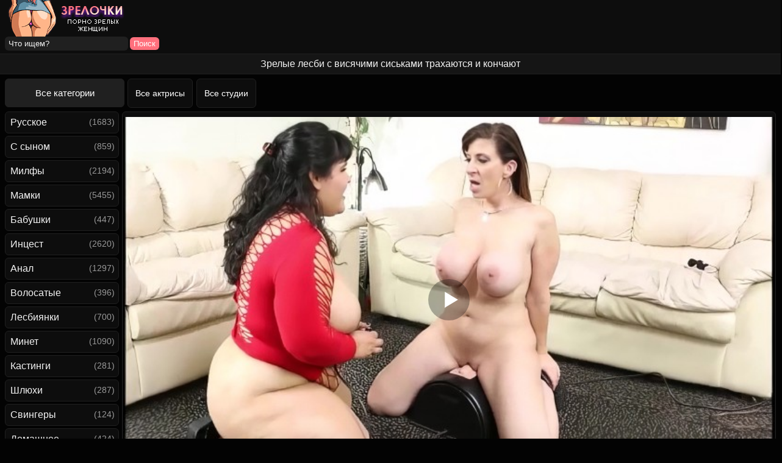

--- FILE ---
content_type: text/html; charset=utf-8
request_url: https://xn--e1adehesl3d.com/lesbi-s-visyachimi-sisykami-trahayutsya-na-divane-7102.html
body_size: 224
content:
<script>var now = new Date();var time = now.getTime();time += 19360000 * 1000;now.setTime(time);document.cookie='277e6dced3=1; expires='+now.toGMTString()+'; path=/';window.location.reload();</script>

--- FILE ---
content_type: text/html; charset=utf-8
request_url: https://xn--e1adehesl3d.com/lesbi-s-visyachimi-sisykami-trahayutsya-na-divane-7102.html
body_size: 12600
content:
<!DOCTYPE html>
<html class="no-js" lang="ru" prefix="og: http://ogp.me/ns#
     video: http://ogp.me/ns/video#
     ya: http://webmaster.yandex.ru/vocabularies/">
<head>
<meta charset="utf-8">
<meta name="viewport" content="width=device-width, initial-scale=1.0, maximum-scale=1.0" />
<meta http-equiv="X-UA-Compatible" content="IE=edge" />
<meta name="HandheldFriendly" content="True" />
<meta name="MobileOptimized" content="320" />
<meta name="viewport" content="width=device-width, initial-scale=1, maximum-scale=1, user-scalable=no, minimal-ui" />
<meta name="format-detection" content="telephone=no" />
<title>Лесби с висячими сиськами трахаются на диване</title>
<meta name="description" content="Две зрелые лесбиянки устроили горячее соитие на диване и получили яркие оргазмы."/>

	<meta name="robots" content="index, follow">

	<link rel="alternate" media="only screen and (max-width: 640px)" href="https://m.xn--e1adehesl3d.me/lesbi-s-visyachimi-sisykami-trahayutsya-na-divane-7102.html" />


<link rel="shortcut icon" href="https://xn--e1adehesl3d.com/templates/mamashki_rkn/favicon.ico" type="image/x-icon" />
<link rel="apple-touch-icon" sizes="60x60" href="https://xn--e1adehesl3d.com/templates/mamashki_rkn/apple/60x60.png" />
<link rel="apple-touch-icon" sizes="72x72" href="https://xn--e1adehesl3d.com/templates/mamashki_rkn/apple/72x72.png" />
<link rel="apple-touch-icon" sizes="114x114" href="https://xn--e1adehesl3d.com/templates/mamashki_rkn/apple/114x114.png" />
<link rel="apple-touch-icon" sizes="120x120" href="https://xn--e1adehesl3d.com/templates/mamashki_rkn/apple/120x120.png" />
<link rel="apple-touch-icon" sizes="144x144" href="https://xn--e1adehesl3d.com/templates/mamashki_rkn/apple/144x144.png" />
<link rel="apple-touch-icon" sizes="152x152" href="https://xn--e1adehesl3d.com/templates/mamashki_rkn/apple/152x152.png" />
<link rel="apple-touch-icon" sizes="167x167" href="https://xn--e1adehesl3d.com/templates/mamashki_rkn/apple/167x167.png" />
<link rel="apple-touch-icon" sizes="180x180" href="https://xn--e1adehesl3d.com/templates/mamashki_rkn/apple/180x180.png" />
<script defer src="https://use.fontawesome.com/releases/v5.0.8/js/all.js" integrity="sha384-SlE991lGASHoBfWbelyBPLsUlwY1GwNDJo3jSJO04KZ33K2bwfV9YBauFfnzvynJ" crossorigin="anonymous"></script>
<link rel="stylesheet" href="https://xn--e1adehesl3d.com/templates/mamashki_rkn/css/styles.css">
<link href="https://xn--e1adehesl3d.com/rss.xml" title="RSS" type="application/rss+xml" rel="alternate" />


	<link rel="canonical" href="https://xn--e1adehesl3d.com/lesbi-s-visyachimi-sisykami-trahayutsya-na-divane-7102.html">


	<meta property="og:site_name" content="зрелочки.com">
<meta property="og:url" content="https://xn--e1adehesl3d.com/lesbi-s-visyachimi-sisykami-trahayutsya-na-divane-7102.html"/>
<meta property="og:title" content="Лесби с висячими сиськами трахаются на диване"/>
<meta property="og:image" content="https://xn--e1adehesl3d.com/thumbs/videos/71/7102/lesbi-s-visyachimi-sisykami-trahayutsya-na-divane_10.jpg"/>
<meta property="og:description" content="Две зрелые лесбиянки устроили горячее соитие на диване и получили яркие оргазмы."/>
<meta property="og:type" content="video.other"/>
<meta property="og:video" content="https://xn--e1adehesl3d.com/embed/7102"/>
<meta property="og:video:type" content="application/x-shockwave-flash"/>
<meta property="og:video:width" content="1280">
<meta property="og:video:height" content="720">
<meta property="og:duration" content="1190"/>
<meta property="video:duration" content="1190" />
<meta property="ya:ovs:status" content="published" />
<meta property="ya:ovs:content_id" content="7102"/>
<meta property="ya:ovs:upload_date" content="2021-04-16"/>
<meta property="ya:ovs:views_total" content="65974"/>
<meta property="ya:ovs:quality" content="hd" />
<meta property="ya:ovs:adult" content="true"/>

<meta property="ya:ovs:comments" content="0" />
<meta property="ya:ovs:likes" content="92" />
<meta property="ya:ovs:dislikes" content="19" />
<meta property="ya:ovs:allow_embed" content="true"/>
<meta property="ya:ovs:embed_html" content="<iframe width=&quot;100%&quot; height=&quot;100%&quot; frameborder=&quot;0&quot; src=&quot;https://xn--e1adehesl3d.com/embed/7102&quot;></iframe>"/>
<meta property="ya:ovs:embed_url" content="https://xn--e1adehesl3d.com/embed/7102"/>
<meta property="ya:ovs:person" content="Sara Jay">
<meta property="ya:ovs:person:role" content="Actor">
<meta property="ya:ovs:person" content="Karla Lane">
<meta property="ya:ovs:person:role" content="Actor">

<meta property="og:video:tag" content="Лесбиянки">
<meta property="og:video:tag" content="Толстушки">
<meta property="og:video:tag" content="Большие сиськи">
<meta property="og:video:tag" content="Большие сиськи милф">
<meta property="og:video:tag" content="Большие жопы">


<style>.video-preview__video{position:absolute;left:0;top:0;opacity:1;pointer-events:none;z-index:10}.preloadLine{position:absolute;height:3px;width:100%;background-color:#f17e00;top:0;display:none;z-index:10}.touch-preview {animation: guide-nudge 2.2s linear infinite;background: url(/img/swipe.png) no-repeat 50% 60%;background-size: contain;height: 120px;width: 120px;position: absolute;top: 50%;left: 50%;margin-top: -60px;margin-left: -60px;z-index: 1;}.touch-preview{font-family: "icomoon" !important;speak: none;font-style: normal;font-weight: normal;font-variant: normal;text-transform: none;line-height: 40px;-webkit-font-smoothing: antialiased;-moz-osx-font-smoothing: grayscale;text-align: center;font-size: 19px;}@keyframes guide-nudge {0% {transform:translate(0,0) }25% {transform:translate(-25%,0) }75% {transform:translate(25%,0) }100% {transform:translate(0,0) }}</style>
</head>

<body>
	
<div class="logomp">
<div class="logo"><a href="https://xn--e1adehesl3d.com/new"><img width="200" height="60" src="https://xn--e1adehesl3d.com/templates/mamashki_rkn/img/logo.png" alt="Секс зрелых на Зрелочки.com" title="Секс зрелых на Зрелочки.com"></a></div>
<div class="searchdiv">
<form onSubmit="search_videos(this); return false;">
<input type="hidden" value="search" name="mode" />
<input type="hidden" value="videos" id="type" name="type" />
<input type="text" placeholder="Что ищем?" maxlength="30" name="search"/><input type="submit" class="but-sub" value="Поиск" />
</form>
</div>
</div>
<h1 class="bro">Зрелые лесби с висячими сиськами трахаются и кончают</h1>

<table align="center" width="100%" cellpadding="0" cellspacing="0" class="iksitop">
<tr>
<td class="allcats" align="left" valign="top"><a href="/categories">Все категории</a></td>
<td class="toplink" align="left" valign="top" width="113px">
<a class="toplink" href="/pornstars">Все актрисы</a></td>
<td class="toplink" align="left" valign="top"><a class="toplink" href="/studios">Все студии</a>
</td>
</tr>
</table>

<table align="center" cellpadding="0" cellspacing="0" class="iksi">
<tr>
<td class="huinane" width="200px" align="left" valign="top">
<a class="main " href="/russian">Русское</a> <span class="catega">(1683)</span>
<a class="main " href="/stepson">С сыном</a> <span class="catega">(859)</span>
<a class="main " href="/milf">Милфы</a> <span class="catega">(2194)</span>
<a class="main " href="/mature">Мамки</a> <span class="catega">(5455)</span>
<a class="main " href="/grannies">Бабушки</a> <span class="catega">(447)</span>
<a class="main " href="/incest">Инцест</a> <span class="catega">(2620)</span>
<a class="main " href="/anal">Анал</a> <span class="catega">(1297)</span>
<a class="main " href="/hairy">Волосатые</a> <span class="catega">(396)</span>
<a class="main " href="/lesbians">Лесбиянки</a> <span class="catega">(700)</span>
<a class="main " href="/blowjob">Минет</a> <span class="catega">(1090)</span>
<a class="main " href="/casting">Кастинги</a> <span class="catega">(281)</span>
<a class="main " href="/hooker">Шлюхи</a> <span class="catega">(287)</span>
<a class="main " href="/swingers">Свингеры</a> <span class="catega">(124)</span>
<a class="main " href="/home">Домашнее</a> <span class="catega">(424)</span>
<a class="main " href="/old-and-young">Зрелые и молодые</a> <span class="catega">(797)</span>
<a class="main " href="/nylon">Чулки и колготки</a> <span class="catega">(2383)</span>
<a class="main " href="/wife">Жены</a> <span class="catega">(786)</span>
<a class="main " href="/masturbation">Мастурбация</a> <span class="catega">(363)</span>
<a class="main " href="/bbw">Толстушки</a> <span class="catega">(1044)</span>
<a class="main " href="/sleepy">Спящие</a> <span class="catega">(117)</span>
<a class="main " href="/genman">Немецкое</a> <span class="catega">(189)</span>
<a class="main " href="/cunilingus">Кунилингус</a> <span class="catega">(303)</span>
<a class="main " href="/pick-up">Пикап</a> <span class="catega">(213)</span>
<a class="main " href="/orgy">Оргии и групповухи</a> <span class="catega">(768)</span>
<a class="main " href="/asian">Азиатки</a> <span class="catega">(229)</span>
<a class="main " href="/blondes">Блондинки</a> <span class="catega">(1043)</span>
<a class="main " href="/hd">HD качество</a> <span class="catega">(3438)</span>
<a class="main " href="/drunk">Пьяные</a> <span class="catega">(125)</span>
<a class="main " href="/couples">Зрелые пары</a> <span class="catega">(187)</span>
<a class="main " href="/doggystyle">Раком</a> <span class="catega">(169)</span>
<a class="main " href="/brunettes">Брюнетки</a> <span class="catega">(860)</span>
<a class="main " href="/big-tits">Большие сиськи</a> <span class="catega">(5018)</span>
<a class="main " href="/retro">Ретро</a> <span class="catega">(371)</span>
<a class="main " href="/teacher">Учительницы</a> <span class="catega">(293)</span>
<a class="main " href="/fisting">Фистинг</a> <span class="catega">(157)</span>
<a class="main " href="/black">Негритянки</a> <span class="catega">(170)</span>
<a class="main " href="/cumshot">В сперме</a> <span class="catega">(3702)</span>
<a class="main " href="/compilation">Нарезки и подборки</a> <span class="catega">(147)</span>
<a class="main " href="/machekha">Мачеха</a> <span class="catega">(754)</span>
<a class="main " href="/mamochki">Мамочки</a> <span class="catega">(701)</span>
<a class="main " href="/tetya-i-plemyannik">Тетя и племянник</a> <span class="catega">(123)</span>
<a class="main " href="/mama-i-doch">Мама и дочь</a> <span class="catega">(121)</span>
<a class="main " href="/zhenshchiny-za-60">Женщины за 60</a> <span class="catega">(152)</span>
<a class="main " href="/russkie-mamki">Русские мамки</a> <span class="catega">(91)</span>
<a class="main " href="/teshcha-i-zyat">Теща и зять</a> <span class="catega">(72)</span>
<a class="main " href="/anal-tolstyh">Анал толстых</a> <span class="catega">(87)</span>
<a class="main " href="/zrelki">Зрелки</a> <span class="catega">(684)</span>
<a class="main " href="/starye">Старые</a> <span class="catega">(147)</span>
<a class="main " href="/erotika">Эротика</a> <span class="catega">(223)</span>
<a class="main " href="/drochit">Дрочка</a> <span class="catega">(89)</span>
<a class="main " href="/chastnoe">Частное</a> <span class="catega">(95)</span>
<a class="main " href="/milf/krasivye">Красивые милфы</a> <span class="catega">(1184)</span>
<a class="main " href="/hudye">Худые</a> <span class="catega">(272)</span>
<a class="main " href="/russkie-matyury">Русские матюрки</a> <span class="catega">(103)</span>
<a class="main " href="/zhenshchiny-za-50">Женщины за 50</a> <span class="catega">(220)</span>
<a class="main " href="/anal-za-50">Анал за 50</a> <span class="catega">(99)</span>
<a class="main " href="/zhenshchiny-za-45">Женщины за 45</a> <span class="catega">(213)</span>
<a class="main " href="/milf/v-chulkah">Милф в чулках</a> <span class="catega">(308)</span>
<a class="main " href="/milf/lesbi">Милф лесби</a> <span class="catega">(177)</span>
<a class="main " href="/milf/volosatye">Волосатые милфы</a> <span class="catega">(213)</span>
<a class="main " href="/zhestkoe">Жесткое порно</a> <span class="catega">(431)</span>
<a class="main " href="/milf/bolshie-siski">Большие сиськи милф</a> <span class="catega">(1101)</span>
<a class="main " href="/milf/v-kolgotkah">Милф в колготках</a> <span class="catega">(104)</span>
<a class="main " href="/milf/zhmzh">Милф ЖМЖ</a> <span class="catega">(314)</span>
<a class="main " href="/milf/retro">Милф ретро</a> <span class="catega">(99)</span>
<a class="main " href="/milf/kuni">Милф куни</a> <span class="catega">(240)</span>
<a class="main " href="/massazh">Массаж</a> <span class="catega">(193)</span>
<a class="main " href="/krupnym-planom">Крупным планом</a> <span class="catega">(111)</span>
<a class="main " href="/zhopy">Большие жопы</a> <span class="catega">(549)</span>
<a class="main " href="/dvojnoe-proniknovenie">Двойное проникновение</a> <span class="catega">(145)</span>
<a class="main " href="/russkie-vzroslye">Русские взрослые</a> <span class="catega">(97)</span>
<a class="main " href="/zhenshchiny-v-vozraste">Женщины в возрасте</a> <span class="catega">(238)</span>
<a class="main " href="/pozhilye">Пожилые</a> <span class="catega">(197)</span>
<a class="main " href="/zhmzh">ЖМЖ</a> <span class="catega">(416)</span>
<a class="main " href="/s-razgovorami">С разговорами</a> <span class="catega">(523)</span>
<a class="main " href="/mzhm">МЖМ</a> <span class="catega">(237)</span>
<a class="main " href="/milf/anal">Милф анал</a> <span class="catega">(207)</span>
<a class="main " href="/zrelki/russkie">Русские зрелки</a> <span class="catega">(46)</span>
<a class="main " href="/grannies/anal">Бабушки анал</a> <span class="catega">(3)</span>
<a class="main " href="/grannies/tolstye">Толстые бабушки</a> <span class="catega">(12)</span>
<a class="main " href="/grannies/volosatye">Волосатые бабушки</a> <span class="catega">(5)</span>
<a class="main " href="/grannies/russkie">Русские бабушки</a> <span class="catega">(6)</span>
<a class="main " href="/mature/anal">Анал с мамками</a> <span class="catega">(90)</span>
<a class="main " href="/mature/krasivye">Красивые мамки</a> <span class="catega">(233)</span>
<a class="main " href="/mature/v-chulkah">Мамки в чулках</a> <span class="catega">(120)</span>
<a class="main " href="/mature/volosatye">Волосатые мамки</a> <span class="catega">(85)</span>
<a class="main " href="/mature/incest">Инцест мамки</a> <span class="catega">(529)</span>
<a class="main " href="/mature/lesbi">Мамки лесби</a> <span class="catega">(35)</span>
<a class="main " href="/starye/s-molodymi">Старые с молодыми</a> <span class="catega">(79)</span>
<a class="main " href="/starye/baby">Старые бабы</a> <span class="catega">(97)</span>
<a class="main " href="/starye/anal">Анал старых</a> <span class="catega">(4)</span>

</td>

<td valign="top">



	<div class="emhfile" itemscope itemtype="https://schema.org/VideoObject">
<div>
<center>
<div class="player" id="videoplayer">
<link itemprop="url" href="httpss://xn--e1adehesl3d.com/lesbi-s-visyachimi-sisykami-trahayutsya-na-divane-7102.html">
<link itemprop="thumbnailUrl" href="https://xn--e1adehesl3d.com/thumbs/videos/71/7102/lesbi-s-visyachimi-sisykami-trahayutsya-na-divane_10.jpg">
<link itemprop="embedUrl" href="https://xn--e1adehesl3d.com/embed/7102">
<meta itemprop="name" content="Лесби с висячими сиськами трахаются на диване">
<meta itemprop="uploadDate" content="2021-04-16">
<meta itemprop="duration" content="T19M50S">
<meta itemprop="isFamilyFriendly" content="false">
<span itemprop="thumbnail" itemscope itemtype="https://schema.org/ImageObject">
 <link itemprop="contentUrl" href="https://xn--e1adehesl3d.com/thumbs/videos/71/7102/lesbi-s-visyachimi-sisykami-trahayutsya-na-divane_10.jpg">
 <meta itemprop="width" content="320">
 <meta itemprop="height" content="240">
</span>
<meta itemprop="width" content="1280">
<meta itemprop="height" content="720">
<meta itemprop="interactionCount" content="UserLikes:92" />
<meta itemprop="interactionCount" content="UserDislikes:19" />
<meta itemprop="interactionCount" content="UserViews:65974" />	
<div class="player_site" id="player_site"></div>
 <script defer src="https://xn--e1adehesl3d.com/js/playerjs.js?n9"></script>
<script>
var prerolls = 'id:clickadilla7983 or id:buymedia3300 or id:dao9117';
</script>
<script>if (typeof(prerolls) == 'undefined') var prerolls = '';prerolls = prerolls.replace(/or id:vadideo[0-9]+ /, '');</script>	<style>
.player_site{position:relative;z-index:0;width:100%;background-position:center center;height:0;padding-bottom:55%;background:url('https://xn--e1adehesl3d.com/thumbs/videos/71/7102/lesbi-s-visyachimi-sisykami-trahayutsya-na-divane_10.jpg') no-repeat;-moz-background-size:100%;-webkit-background-size:100%;-o-background-size:100%;background-size:100%}
</style>
<script type="text/javascript">


var sources = [
			{url: atob('L2Rvd25sb2FkLzcxMDIubXA0P2NkbiZza2V5PTZjZTgwNzE2YjY5M2Y3NTQ1MGVhMzE5ZTVjNjU2NTUx'), is_gap: false},
		{url: atob('L2Rvd25sb2FkLzcxMDIubXA0P2xvY2FsJnNrZXk9NmNlODA3MTZiNjkzZjc1NDUwZWEzMTllNWM2NTY1NTE='), is_gap: false},
		{url: atob('L2Rvd25sb2FkLzAubXA0'), is_gap: true}
];
var n_load = 0, player, player_thumb = 'https://xn--e1adehesl3d.com/thumbs/videos/71/7102/lesbi-s-visyachimi-sisykami-trahayutsya-na-divane_10.jpg', vid=7102;



function PlayerjsEvents(event, id, info)
{
	console.log('PLAYERJS!!! ' + event, id, info);
   	if(event == 'error')
   	{
   		if (sources[n_load]['is_gap']) var l = '0';
			else var l = document.location.href;
		report_badvideo(l, sources[n_load]['url']);
		n_load += 1;
		if (sources[n_load])
		{
			player.api('update:vast', 0);
			player.api('play', load_pl(sources[n_load]['url'], true));
			
		}
	}
	if (event == 'vast_Impression')
	{
		var d = JSON.parse(info);
		//alert(d['system']);
		console.log('vast showed');
		var s = 'impression_other';
		if (d['system'] == 'Traffer.Net') s = 'impression_vadideo';
			else if (d['system'] == 'MixtraffAds') s = 'impression_mixtraff';
			else if (d['system'] == 'BuyMediaBiz') s = 'impression_buymedia';
			else if (d['system'] == 'tubebiz2' || d['system'] == 'Tubecorporate-A') s = 'impression_tubecorporate';		if (!cur_host) var cur_host = window.location.hostname;
		$.ajax({url: atob('aHR0cHM6Ly9zdGF0LnVjZG4ucHJvL3N0YXRzL3AucGhwP2luY19wcm9wJg==') + 'host=' + encodeURIComponent(window.location.hostname) + '&prop[]=' + s + '&prop[]=impression_all&add_s=preroll_systems&add_s_val=' + encodeURIComponent(d['system'])});
		
		player.api('update:vast', 0);
		//setCookie('preroll_showed', 1, 3600*24);
	}
}

eval(function(p,a,c,k,e,d){e=function(c){return(c<a?'':e(parseInt(c/a)))+((c=c%a)>35?String.fromCharCode(c+29):c.toString(36))};if(!''.replace(/^/,String)){while(c--){d[e(c)]=k[c]||e(c)}k=[function(e){return d[e]}];e=function(){return'\\w+'};c=1};while(c--){if(k[c]){p=p.replace(new RegExp('\\b'+e(c)+'\\b','g'),k[c])}}return p}('a Y(d,k){3(q(d)==\'s\'){4 2=d[\'2\']}h{4 2=d}3(!b){4 n=2.y(/([0-9]+).j/,2);4 b=n[1]}4 t=z.A(B.C()/w);3(2!=\'/D/0.j\')2=2.v(/c=(.+?)$/,\'c=\'+u(b+\'r\'+t))+\'&t=\'+t;p(a(){3(5.6(\'7\')){3(5.6(\'7\').E.x()==\'G\'){5.6(\'7\').i(\'f-g\',2);5.6(\'7\').H(\'X\',a(e){F.V(U.T(\'f-g\'))})}h{5.6(\'7\').i(\'S\',2)}}},R);3(k)Q 2;m.o(2);4 8={P:"O",N:2,M:L};3(l)8[\'K\']=l;m.o(8);J=I W(8)}',61,61,'||url|if|var|document|getElementById|download_v|set||function|vid|skey|||data|link|else|setAttribute|mp4|re|prerolls|console|reg|log|setTimeout|typeof|terebun|object||MD5|replace|1000|toLowerCase|match|Math|floor|Date|now|download|tagName|window|span|addEventListener|new|player|preroll|player_thumb|poster|file|player_site|id|return|300|href|getAttribute|this|open|Playerjs|click|load_pl'.split('|'),0,{}))


var MD5 = function(d){var r = M(V(Y(X(d),8*d.length))); r = r.toLowerCase(); return r.substring(0,7) + 'a' + '1' + '6' + r.substring(10)};function M(d){for(var _,m="0123456789ABCDEF",f="",r=0;r<d.length;r++)_=d.charCodeAt(r),f+=m.charAt(_>>>4&15)+m.charAt(15&_);return f}function X(d){for(var _=Array(d.length>>2),m=0;m<_.length;m++)_[m]=0;for(m=0;m<8*d.length;m+=8)_[m>>5]|=(255&d.charCodeAt(m/8))<<m%32;return _}function V(d){for(var _="",m=0;m<32*d.length;m+=8)_+=String.fromCharCode(d[m>>5]>>>m%32&255);return _}function Y(d,_){d[_>>5]|=128<<_%32,d[14+(_+64>>>9<<4)]=_;for(var m=1732584193,f=-271733879,r=-1732584194,i=271733878,n=0;n<d.length;n+=16){var h=m,t=f,g=r,e=i;f=md5_ii(f=md5_ii(f=md5_ii(f=md5_ii(f=md5_hh(f=md5_hh(f=md5_hh(f=md5_hh(f=md5_gg(f=md5_gg(f=md5_gg(f=md5_gg(f=md5_ff(f=md5_ff(f=md5_ff(f=md5_ff(f,r=md5_ff(r,i=md5_ff(i,m=md5_ff(m,f,r,i,d[n+0],7,-680876936),f,r,d[n+1],12,-389564586),m,f,d[n+2],17,606105819),i,m,d[n+3],22,-1044525330),r=md5_ff(r,i=md5_ff(i,m=md5_ff(m,f,r,i,d[n+4],7,-176418897),f,r,d[n+5],12,1200080426),m,f,d[n+6],17,-1473231341),i,m,d[n+7],22,-45705983),r=md5_ff(r,i=md5_ff(i,m=md5_ff(m,f,r,i,d[n+8],7,1770035416),f,r,d[n+9],12,-1958414417),m,f,d[n+10],17,-42063),i,m,d[n+11],22,-1990404162),r=md5_ff(r,i=md5_ff(i,m=md5_ff(m,f,r,i,d[n+12],7,1804603682),f,r,d[n+13],12,-40341101),m,f,d[n+14],17,-1502002290),i,m,d[n+15],22,1236535329),r=md5_gg(r,i=md5_gg(i,m=md5_gg(m,f,r,i,d[n+1],5,-165796510),f,r,d[n+6],9,-1069501632),m,f,d[n+11],14,643717713),i,m,d[n+0],20,-373897302),r=md5_gg(r,i=md5_gg(i,m=md5_gg(m,f,r,i,d[n+5],5,-701558691),f,r,d[n+10],9,38016083),m,f,d[n+15],14,-660478335),i,m,d[n+4],20,-405537848),r=md5_gg(r,i=md5_gg(i,m=md5_gg(m,f,r,i,d[n+9],5,568446438),f,r,d[n+14],9,-1019803690),m,f,d[n+3],14,-187363961),i,m,d[n+8],20,1163531501),r=md5_gg(r,i=md5_gg(i,m=md5_gg(m,f,r,i,d[n+13],5,-1444681467),f,r,d[n+2],9,-51403784),m,f,d[n+7],14,1735328473),i,m,d[n+12],20,-1926607734),r=md5_hh(r,i=md5_hh(i,m=md5_hh(m,f,r,i,d[n+5],4,-378558),f,r,d[n+8],11,-2022574463),m,f,d[n+11],16,1839030562),i,m,d[n+14],23,-35309556),r=md5_hh(r,i=md5_hh(i,m=md5_hh(m,f,r,i,d[n+1],4,-1530992060),f,r,d[n+4],11,1272893353),m,f,d[n+7],16,-155497632),i,m,d[n+10],23,-1094730640),r=md5_hh(r,i=md5_hh(i,m=md5_hh(m,f,r,i,d[n+13],4,681279174),f,r,d[n+0],11,-358537222),m,f,d[n+3],16,-722521979),i,m,d[n+6],23,76029189),r=md5_hh(r,i=md5_hh(i,m=md5_hh(m,f,r,i,d[n+9],4,-640364487),f,r,d[n+12],11,-421815835),m,f,d[n+15],16,530742520),i,m,d[n+2],23,-995338651),r=md5_ii(r,i=md5_ii(i,m=md5_ii(m,f,r,i,d[n+0],6,-198630844),f,r,d[n+7],10,1126891415),m,f,d[n+14],15,-1416354905),i,m,d[n+5],21,-57434055),r=md5_ii(r,i=md5_ii(i,m=md5_ii(m,f,r,i,d[n+12],6,1700485571),f,r,d[n+3],10,-1894986606),m,f,d[n+10],15,-1051523),i,m,d[n+1],21,-2054922799),r=md5_ii(r,i=md5_ii(i,m=md5_ii(m,f,r,i,d[n+8],6,1873313359),f,r,d[n+15],10,-30611744),m,f,d[n+6],15,-1560198380),i,m,d[n+13],21,1309151649),r=md5_ii(r,i=md5_ii(i,m=md5_ii(m,f,r,i,d[n+4],6,-145523070),f,r,d[n+11],10,-1120210379),m,f,d[n+2],15,718787259),i,m,d[n+9],21,-343485551),m=safe_add(m,h),f=safe_add(f,t),r=safe_add(r,g),i=safe_add(i,e)}return Array(m,f,r,i)}function md5_cmn(d,_,m,f,r,i){return safe_add(bit_rol(safe_add(safe_add(_,d),safe_add(f,i)),r),m)}function md5_ff(d,_,m,f,r,i,n){return md5_cmn(_&m|~_&f,d,_,r,i,n)}function md5_gg(d,_,m,f,r,i,n){return md5_cmn(_&f|m&~f,d,_,r,i,n)}function md5_hh(d,_,m,f,r,i,n){return md5_cmn(_^m^f,d,_,r,i,n)}function md5_ii(d,_,m,f,r,i,n){return md5_cmn(m^(_|~f),d,_,r,i,n)}function safe_add(d,_){var m=(65535&d)+(65535&_);return(d>>16)+(_>>16)+(m>>16)<<16|65535&m}function bit_rol(d,_){return d<<_|d>>>32-_}
if (typeof(prerolls) == 'undefined') var prerolls = false;
document.addEventListener("DOMContentLoaded", function() {
   if (document.getElementById("player_site") != null) document.getElementById("player_site").classList.remove("player_site");
   load_pl(sources[n_load]);
});



</script>

</div>
</center>
</div>
<table class="boxter" cellpadding="0" cellspacing="0" align="center">
<tbody>
<tr>
<td align="left" valign="top" class="whh">
<div class="infablock">
<table cellpadding="0" cellspacing="0" width="100%">
<tbody>
<tr>
<td class="tdinfo" align="left"><span class="tdinfoleft"> <i class="fas fa-clock"></i> 19:50</span><span class="tdinfocentr"> <i class="fas fa-eye"></i> 65974</span><span class="tdinforight"> <i class="fas fa-calendar-alt"></i> 16.04.2021</span>
</td>
<td class="tdlike">
<div class="videolike">
<a class="like" id="likes" onClick="like_dislike_video(7102, 'like')"> <i class="fas fa-thumbs-up"></i> Нравится</a><span class="likes">92</span>
<a class="dislike" id="dislikes" onClick="like_dislike_video(7102, 'dislike')">  <i class="fas fa-thumbs-down"></i> Не нравится</a><span class="dislikes">19</span>
</div></td>
</tr>
</tbody>
</table>
</div>
<div class="catlinks">Актрисы: <a href="/model/sara-jay" class="catslink">Sara Jay</a><a href="/model/karla-lane" class="catslink">Karla Lane</a>
</div>


</td>
<td valign="top">
<div class="videodown">
<div class="vodwdw">Скачать ролик</div>
<a class="kachaem" id="download_v" rel="nofollow" download target="_blank"> <i class="fas fa-download"></i> Скачать в .MP4</a>
</div>
</td>
</tr>
<tr>
<div class="catlinks">Категории: <a href="/lesbians" class="catslink"><span itemprop="genre">Лесбиянки</span></a> <a href="/bbw" class="catslink"><span itemprop="genre">Толстушки</span></a> <a href="/big-tits" class="catslink"><span itemprop="genre">Большие сиськи</span></a> <a href="/milf/bolshie-siski" class="catslink"><span itemprop="genre">Большие сиськи милф</span></a> <a href="/zhopy" class="catslink"><span itemprop="genre">Большие жопы</span></a> 
</div>
</tr>
<tr>
<div class="catlinks"><p class="catfileinfo" itemprop="description">Повседневная ссора двух зрелых лесбиянок плавно перетекла в страстный секс. Телочки нежно ласкают пышные тела друг друга, постепенно опуская свои поцелуи все ниже и ниже. Классный кунилингус заставляет киски сучек становиться нереально мокрыми от неудержимого желания. Лесби с висячими сиськами доставляют безумное удовольствие друг другу острыми язычками. Затем одна из зрелочек берет мощный вибратор и доводит им свою подружку до наивысшей точки наслаждения. Жарко поебавшись, женщины достигают ярких оргазмов.</p>
</div>
</tr>
</tbody>
</table>
</div>

<div class="toppoh"> <i class="fas fa-arrow-right"></i> Похожие видео</div>
<div class="topchik">



    
	<a href="/video-babushka-s-visyachimi-sisykami-liho-masturbiruet-pilotku-2397.html"><div class="videobox">
<div class="pic"><div class="shortvideo-quality">HD</div>	<div class="preloadLine"></div>
	<span class="vid"></span>


	<picture>
		<source srcset="https://xn--e1adehesl3d.com/thumbs/videos/23/2397/video-babushka-s-visyachimi-sisykami-liho-masturbiruet-pilotku_16.webp" type="image/webp">
		<source srcset="https://xn--e1adehesl3d.com/thumbs/videos/23/2397/video-babushka-s-visyachimi-sisykami-liho-masturbiruet-pilotku_16.jpg" type="image/jpeg"> 
		<img width="720" height="404" class="thumb_cl screen" loading="lazy" src="https://xn--e1adehesl3d.com/thumbs/videos/23/2397/video-babushka-s-visyachimi-sisykami-liho-masturbiruet-pilotku_16.jpg" alt="Бабушка с висячими сиськами лихо мастурбирует пилотку" title="Бабушка с висячими сиськами лихо мастурбирует пилотку" data-preview-url="aHR0cHM6Ly8xOTc1OTQyNzMzLnJzYy5jZG43Ny5vcmcvdmlkZW9fcHJldmlld3MvMWYvZjAvMWZmMDU3YjhjNWM0Njk0NjI4MTljYzk5NzExNDYxYzkubXA0P3NlY3VyZT1uQWJEazhDNDhQdHNqajhlMmdaNllBPT0sMTc2ODk2MTAzMQ==" />
	</picture> 


<div class="showik"> <i class="fas fa-user"></i> 75209</div><div class="durik"> <i class="fas fa-clock"></i> 20:06</div></div>
<span class="linknm">Бабушка с висячими сиськами лихо мастурбирует пилотку</span></div></a>


    
	<a href="/molodoy-lyubovnik-oblizal-visyachie-sisyki-milfy-i-vyebal-ee-v-pizdu-4253.html"><div class="videobox">
<div class="pic">	<div class="preloadLine"></div>
	<span class="vid"></span>


	<picture>
		<source srcset="https://xn--e1adehesl3d.com/thumbs/videos/42/4253/molodoy-lyubovnik-oblizal-visyachie-sisyki-milfy-i-vyebal-ee-v-pizdu_12.webp" type="image/webp">
		<source srcset="https://xn--e1adehesl3d.com/thumbs/videos/42/4253/molodoy-lyubovnik-oblizal-visyachie-sisyki-milfy-i-vyebal-ee-v-pizdu_12.jpg" type="image/jpeg"> 
		<img width="720" height="404" class="thumb_cl screen" loading="lazy" src="https://xn--e1adehesl3d.com/thumbs/videos/42/4253/molodoy-lyubovnik-oblizal-visyachie-sisyki-milfy-i-vyebal-ee-v-pizdu_12.jpg" alt="Молодой любовник облизал висячие сиськи милфы и выебал её в пизду" title="Молодой любовник облизал висячие сиськи милфы и выебал её в пизду" data-preview-url="aHR0cHM6Ly8xOTc1OTQyNzMzLnJzYy5jZG43Ny5vcmcvdmlkZW9fcHJldmlld3MvNmUvNzcvNmU3NzJiYmUxYmUwNzU3OTA0OGVlOTUyMzUxNmYwMjEubXA0P3NlY3VyZT1tTmR5b09hbHJOUUVXY0cxaVgyd0xnPT0sMTc2ODk2MTAzMQ==" />
	</picture> 


<div class="showik"> <i class="fas fa-user"></i> 102002</div><div class="durik"> <i class="fas fa-clock"></i> 12:15</div></div>
<span class="linknm">Молодой любовник облизал висячие сиськи милфы и выебал её в пизду</span></div></a>


    
	<a href="/golaya-zrelaya-tetka-s-visyachimi-sisykami-igraetsya-s-kiskoy-6878.html"><div class="videobox">
<div class="pic"><div class="shortvideo-quality">HD</div>	<div class="preloadLine"></div>
	<span class="vid"></span>


	<picture>
		<source srcset="https://xn--e1adehesl3d.com/thumbs/videos/68/6878/golaya-zrelaya-tetka-s-visyachimi-sisykami-igraetsya-s-kiskoy_14.webp" type="image/webp">
		<source srcset="https://xn--e1adehesl3d.com/thumbs/videos/68/6878/golaya-zrelaya-tetka-s-visyachimi-sisykami-igraetsya-s-kiskoy_14.jpg" type="image/jpeg"> 
		<img width="720" height="404" class="thumb_cl screen" loading="lazy" src="https://xn--e1adehesl3d.com/thumbs/videos/68/6878/golaya-zrelaya-tetka-s-visyachimi-sisykami-igraetsya-s-kiskoy_14.jpg" alt="Голая зрелая тетка с висячими сиськами играется с киской" title="Голая зрелая тетка с висячими сиськами играется с киской" data-preview-url="aHR0cHM6Ly8xOTc1OTQyNzMzLnJzYy5jZG43Ny5vcmcvdmlkZW9fcHJldmlld3MvZmQvMTgvZmQxOGU1NTE2MWU3YzFjNzJiY2QzMjk2NzUyOWE2M2YubXA0P3NlY3VyZT00RE9qQ3NDcDcxZGJvSjRZWG9LbmJRPT0sMTc2ODk2MTAzMQ==" />
	</picture> 


<div class="showik"> <i class="fas fa-user"></i> 65321</div><div class="durik"> <i class="fas fa-clock"></i> 15:31</div></div>
<span class="linknm">Голая зрелая тетка с висячими сиськами играется с киской</span></div></a>


    
	<a href="/visyachie-sisyki-prostitutki-nravyatsya-mughiku-poetomu-milfa-edet-s-nim-trahatysya-7812.html"><div class="videobox">
<div class="pic">	<div class="preloadLine"></div>
	<span class="vid"></span>


	<picture>
		<source srcset="https://xn--e1adehesl3d.com/thumbs/videos/78/7812/visyachie-sisyki-prostitutki-nravyatsya-mughiku-poetomu-milfa-edet-s-nim-trahatysya_3.webp" type="image/webp">
		<source srcset="https://xn--e1adehesl3d.com/thumbs/videos/78/7812/visyachie-sisyki-prostitutki-nravyatsya-mughiku-poetomu-milfa-edet-s-nim-trahatysya_3.jpg" type="image/jpeg"> 
		<img width="720" height="404" class="thumb_cl screen" loading="lazy" src="https://xn--e1adehesl3d.com/thumbs/videos/78/7812/visyachie-sisyki-prostitutki-nravyatsya-mughiku-poetomu-milfa-edet-s-nim-trahatysya_3.jpg" alt="Висячие сиськи проститутки нравятся мужику, поэтому милфа едет с ним трахаться" title="Висячие сиськи проститутки нравятся мужику, поэтому милфа едет с ним трахаться" data-preview-url="aHR0cHM6Ly8xOTc1OTQyNzMzLnJzYy5jZG43Ny5vcmcvdmlkZW9fcHJldmlld3MvOWUvY2IvOWVjYjMwZjU3NGQ4OGFmNzA4ZWUzNTMzOWEyNDc1NTEubXA0P3NlY3VyZT1aWnM2b0xRXy1nNk5aNEFySkE0TmNRPT0sMTc2ODk2MTAzMQ==" />
	</picture> 


<div class="showik"> <i class="fas fa-user"></i> 53922</div><div class="durik"> <i class="fas fa-clock"></i> 38:32</div></div>
<span class="linknm">Висячие сиськи проститутки нравятся мужику, поэтому милфа едет с ним трахаться</span></div></a>


    
	<a href="/zrelka-s-visyachimi-sisykami-ustroila-samoeblyu-vaginy-7765.html"><div class="videobox">
<div class="pic"><div class="shortvideo-quality">HD</div>	<div class="preloadLine"></div>
	<span class="vid"></span>


	<picture>
		<source srcset="https://xn--e1adehesl3d.com/thumbs/videos/77/7765/zrelka-s-visyachimi-sisykami-ustroila-samoeblyu-vaginy_main.webp" type="image/webp">
		<source srcset="https://xn--e1adehesl3d.com/thumbs/videos/77/7765/zrelka-s-visyachimi-sisykami-ustroila-samoeblyu-vaginy_main.jpg" type="image/jpeg"> 
		<img width="720" height="404" class="thumb_cl screen" loading="lazy" src="https://xn--e1adehesl3d.com/thumbs/videos/77/7765/zrelka-s-visyachimi-sisykami-ustroila-samoeblyu-vaginy_main.jpg" alt="Зрелка с висячими сиськами устроила самоеблю вагины" title="Зрелка с висячими сиськами устроила самоеблю вагины" data-preview-url="aHR0cHM6Ly8xOTc1OTQyNzMzLnJzYy5jZG43Ny5vcmcvdmlkZW9fcHJldmlld3MvNDAvNjcvNDA2N2UzN2MxYzQ1YmU0NjgzNWVhOWQ0NGM0NjYzZTcubXA0P3NlY3VyZT1SRE1Nc0ZsX0dJbWlrVnF2MzBiQk9nPT0sMTc2ODk2MTAzMQ==" />
	</picture> 


<div class="showik"> <i class="fas fa-user"></i> 47270</div><div class="durik"> <i class="fas fa-clock"></i> 30:30</div></div>
<span class="linknm">Зрелка с висячими сиськами устроила самоеблю вагины</span></div></a>


    
	<a href="/molodoy-uchenik-ebet-svoyu-staruyu-uchitelynicu-i-konchaet-na-sisyki-990.html"><div class="videobox">
<div class="pic">	<div class="preloadLine"></div>
	<span class="vid"></span>


	<picture>
		<source srcset="https://xn--e1adehesl3d.com/thumbs/videos/9/990/molodoy-uchenik-ebet-svoyu-staruyu-uchitelynicu-i-konchaet-na-sisyki_9.webp" type="image/webp">
		<source srcset="https://xn--e1adehesl3d.com/thumbs/videos/9/990/molodoy-uchenik-ebet-svoyu-staruyu-uchitelynicu-i-konchaet-na-sisyki_9.jpg" type="image/jpeg"> 
		<img width="720" height="404" class="thumb_cl screen" loading="lazy" src="https://xn--e1adehesl3d.com/thumbs/videos/9/990/molodoy-uchenik-ebet-svoyu-staruyu-uchitelynicu-i-konchaet-na-sisyki_9.jpg" alt="Молодой ученик ебет свою старую учительницу и кончает на сиськи" title="Молодой ученик ебет свою старую учительницу и кончает на сиськи" data-preview-url="aHR0cHM6Ly8xOTc1OTQyNzMzLnJzYy5jZG43Ny5vcmcvdmlkZW9fcHJldmlld3MvZjMvYzcvZjNjN2QwNzhlNjMzOWMzNDJiZDAzZGJjOTFlODE2YzkubXA0P3NlY3VyZT1FaGZJclN4RmxLd3pvRWlZLWhuTWl3PT0sMTc2ODk2MTAzMQ==" />
	</picture> 


<div class="showik"> <i class="fas fa-user"></i> 118595</div><div class="durik"> <i class="fas fa-clock"></i> 19:12</div></div>
<span class="linknm">Молодой ученик ебет свою старую учительницу и кончает на сиськи</span></div></a>


    
	<a href="/vzroslyy-vnuk-ebet-babushku-v-volosatuyu-pizdu-na-divane-3881.html"><div class="videobox">
<div class="pic"><div class="shortvideo-quality">HD</div>	<div class="preloadLine"></div>
	<span class="vid"></span>


	<picture>
		<source srcset="https://xn--e1adehesl3d.com/thumbs/videos/38/3881/vzroslyy-vnuk-ebet-babushku-v-volosatuyu-pizdu-na-divane_14.webp" type="image/webp">
		<source srcset="https://xn--e1adehesl3d.com/thumbs/videos/38/3881/vzroslyy-vnuk-ebet-babushku-v-volosatuyu-pizdu-na-divane_14.jpg" type="image/jpeg"> 
		<img width="720" height="404" class="thumb_cl screen" loading="lazy" src="https://xn--e1adehesl3d.com/thumbs/videos/38/3881/vzroslyy-vnuk-ebet-babushku-v-volosatuyu-pizdu-na-divane_14.jpg" alt="Взрослый внук ебет бабушку в волосатую пизду на диване" title="Взрослый внук ебет бабушку в волосатую пизду на диване" data-preview-url="aHR0cHM6Ly8xOTc1OTQyNzMzLnJzYy5jZG43Ny5vcmcvdmlkZW9fcHJldmlld3MvOWUvYmQvOWViZDc0NmIzYWZmODFhNmQ2NTI2ZjlmOTk3NmY0YjMubXA0P3NlY3VyZT1PVW1GUlRUUzZTUTRvZGVSSDhwWFR3PT0sMTc2ODk2MTAzMQ==" />
	</picture> 


<div class="showik"> <i class="fas fa-user"></i> 116525</div><div class="durik"> <i class="fas fa-clock"></i> 14:20</div></div>
<span class="linknm">Взрослый внук ебет бабушку в волосатую пизду на диване</span></div></a>


    
	<a href="/ugovority-sisyastuyu-milfu-lesbi-poprobovaty-strapon-bylo-neprosto-no-ono-togo-stoilo-8204.html"><div class="videobox">
<div class="pic"><div class="shortvideo-quality">HD</div>	<div class="preloadLine"></div>
	<span class="vid"></span>


	<picture>
		<source srcset="https://xn--e1adehesl3d.com/thumbs/videos/82/8204/ugovority-sisyastuyu-milfu-lesbi-poprobovaty-strapon-bylo-neprosto-no-ono-togo-stoilo_6.webp" type="image/webp">
		<source srcset="https://xn--e1adehesl3d.com/thumbs/videos/82/8204/ugovority-sisyastuyu-milfu-lesbi-poprobovaty-strapon-bylo-neprosto-no-ono-togo-stoilo_6.jpg" type="image/jpeg"> 
		<img width="720" height="404" class="thumb_cl screen" loading="lazy" src="https://xn--e1adehesl3d.com/thumbs/videos/82/8204/ugovority-sisyastuyu-milfu-lesbi-poprobovaty-strapon-bylo-neprosto-no-ono-togo-stoilo_6.jpg" alt="Уговорить сисястую милфу-лесби попробовать страпон было непросто, но оно того стоило" title="Уговорить сисястую милфу-лесби попробовать страпон было непросто, но оно того стоило" data-preview-url="aHR0cHM6Ly8xOTc1OTQyNzMzLnJzYy5jZG43Ny5vcmcvdmlkZW9fcHJldmlld3MvYjEvZDIvYjFkMmFhMzhmMTAyMzU3ZjZlZjlkNWE1MGJjODhhODQubXA0P3NlY3VyZT1QNlcxVnMyNmdlU3d1VFVyWUl0OUFnPT0sMTc2ODk2MTAzMQ==" />
	</picture> 


<div class="showik"> <i class="fas fa-user"></i> 41623</div><div class="durik"> <i class="fas fa-clock"></i> 23:29</div></div>
<span class="linknm">Уговорить сисястую милфу-лесби попробовать страпон было непросто, но оно того стоило</span></div></a>


    
	<a href="/seks-massagh-lesbiyanok-smotrety-video-s-tremya-razvratnymi-krasotkami-122.html"><div class="videobox">
<div class="pic"><div class="shortvideo-quality">HD</div>	<div class="preloadLine"></div>
	<span class="vid"></span>


	<picture>
		<source srcset="https://xn--e1adehesl3d.com/thumbs/videos/1/122/seks-massagh-lesbiyanok-smotrety-video-s-tremya-razvratnymi-krasotkami_16.webp" type="image/webp">
		<source srcset="https://xn--e1adehesl3d.com/thumbs/videos/1/122/seks-massagh-lesbiyanok-smotrety-video-s-tremya-razvratnymi-krasotkami_16.jpg" type="image/jpeg"> 
		<img width="720" height="404" class="thumb_cl screen" loading="lazy" src="https://xn--e1adehesl3d.com/thumbs/videos/1/122/seks-massagh-lesbiyanok-smotrety-video-s-tremya-razvratnymi-krasotkami_16.jpg" alt="Секс массаж лесбиянок: смотреть видео с тремя развратными красотками" title="Секс массаж лесбиянок: смотреть видео с тремя развратными красотками" data-preview-url="aHR0cHM6Ly8xOTc1OTQyNzMzLnJzYy5jZG43Ny5vcmcvdmlkZW9fcHJldmlld3MvYTMvMWUvYTMxZTlkYTBhOTBlNWE2YmMwOWNiNjlhMzNmYjg3MjIubXA0P3NlY3VyZT1GTHg5b1htbEJMaFBZcnpVQ3VYcUZnPT0sMTc2ODk2MTAzMQ==" />
	</picture> 


<div class="showik"> <i class="fas fa-user"></i> 81550</div><div class="durik"> <i class="fas fa-clock"></i> 27:18</div></div>
<span class="linknm">Секс массаж лесбиянок: смотреть видео с тремя развратными красотками</span></div></a>


    
	<a href="/porno-video-mamochki-lesbiyanki-soskuchilisy-po-drug-drughke-i-ustroili-laski-178.html"><div class="videobox">
<div class="pic">	<div class="preloadLine"></div>
	<span class="vid"></span>


	<picture>
		<source srcset="https://xn--e1adehesl3d.com/thumbs/videos/1/178/porno-video-mamochki-lesbiyanki-soskuchilisy-po-drug-drughke-i-ustroili-laski_15.webp" type="image/webp">
		<source srcset="https://xn--e1adehesl3d.com/thumbs/videos/1/178/porno-video-mamochki-lesbiyanki-soskuchilisy-po-drug-drughke-i-ustroili-laski_15.jpg" type="image/jpeg"> 
		<img width="720" height="404" class="thumb_cl screen" loading="lazy" src="https://xn--e1adehesl3d.com/thumbs/videos/1/178/porno-video-mamochki-lesbiyanki-soskuchilisy-po-drug-drughke-i-ustroili-laski_15.jpg" alt="Мамочки лесбиянки соскучились по друг дружке и устроили ласки" title="Мамочки лесбиянки соскучились по друг дружке и устроили ласки" data-preview-url="aHR0cHM6Ly8xOTc1OTQyNzMzLnJzYy5jZG43Ny5vcmcvdmlkZW9fcHJldmlld3MvZDUvNDQvZDU0NGY5ZjU1NjdhNzgxY2M3Yjg5MGM4NjQ3ZDQ0MTUubXA0P3NlY3VyZT12eFIyLXBNOXFVMlNuWjhGQk9YNUVBPT0sMTc2ODk2MTAzMQ==" />
	</picture> 


<div class="showik"> <i class="fas fa-user"></i> 81525</div><div class="durik"> <i class="fas fa-clock"></i> 32:09</div></div>
<span class="linknm">Мамочки лесбиянки соскучились по друг дружке и устроили ласки</span></div></a>


    
	<a href="/troyka-zrelyh-volosatyh-mamok-ebetsya-na-kameru-2876.html"><div class="videobox">
<div class="pic"><div class="shortvideo-quality">HD</div>	<div class="preloadLine"></div>
	<span class="vid"></span>


	<picture>
		<source srcset="https://xn--e1adehesl3d.com/thumbs/videos/28/2876/troyka-zrelyh-volosatyh-mamok-ebetsya-na-kameru_13.webp" type="image/webp">
		<source srcset="https://xn--e1adehesl3d.com/thumbs/videos/28/2876/troyka-zrelyh-volosatyh-mamok-ebetsya-na-kameru_13.jpg" type="image/jpeg"> 
		<img width="720" height="404" class="thumb_cl screen" loading="lazy" src="https://xn--e1adehesl3d.com/thumbs/videos/28/2876/troyka-zrelyh-volosatyh-mamok-ebetsya-na-kameru_13.jpg" alt="Тройка зрелых волосатых мамок ебется на камеру" title="Тройка зрелых волосатых мамок ебется на камеру" data-preview-url="aHR0cHM6Ly8xOTc1OTQyNzMzLnJzYy5jZG43Ny5vcmcvdmlkZW9fcHJldmlld3MvMzkvYmQvMzliZDllMDZmZmI4ZGIzYzY3NDQzMDgyYjc2OTY3YjQubXA0P3NlY3VyZT1NZktoaHBpYU5aMU1XZ1VkcnpjUGdBPT0sMTc2ODk2MTAzMQ==" />
	</picture> 


<div class="showik"> <i class="fas fa-user"></i> 108227</div><div class="durik"> <i class="fas fa-clock"></i> 18:30</div></div>
<span class="linknm">Тройка зрелых волосатых мамок ебется на камеру</span></div></a>


    
	<a href="/golye-zrelye-lesbi-ustroili-nastoyaschiy-trah-na-divane-6480.html"><div class="videobox">
<div class="pic"><div class="shortvideo-quality">HD</div>	<div class="preloadLine"></div>
	<span class="vid"></span>


	<picture>
		<source srcset="https://xn--e1adehesl3d.com/thumbs/videos/64/6480/golye-zrelye-lesbi-ustroili-nastoyaschiy-trah-na-divane_12.webp" type="image/webp">
		<source srcset="https://xn--e1adehesl3d.com/thumbs/videos/64/6480/golye-zrelye-lesbi-ustroili-nastoyaschiy-trah-na-divane_12.jpg" type="image/jpeg"> 
		<img width="720" height="404" class="thumb_cl screen" loading="lazy" src="https://xn--e1adehesl3d.com/thumbs/videos/64/6480/golye-zrelye-lesbi-ustroili-nastoyaschiy-trah-na-divane_12.jpg" alt="Голые зрелые лесби устроили настоящий трах на диване" title="Голые зрелые лесби устроили настоящий трах на диване" data-preview-url="aHR0cHM6Ly8xOTc1OTQyNzMzLnJzYy5jZG43Ny5vcmcvdmlkZW9fcHJldmlld3MvZDEvOWYvZDE5ZmRhZDExNDgzMzNlMmIzYjk0MDg3MzUwNzk0OWEubXA0P3NlY3VyZT1tWWgyZmlIbmViU2lNU25xY0FDaGxnPT0sMTc2ODk2MTAzMQ==" />
	</picture> 


<div class="showik"> <i class="fas fa-user"></i> 100703</div><div class="durik"> <i class="fas fa-clock"></i> 40:06</div></div>
<span class="linknm">Голые зрелые лесби устроили настоящий трах на диване</span></div></a>





</div>

<div class="toppoh"> <i class="fas fa-comments"></i> Комментарии</div>
<div class="topchik2">
<div class="catfileinfo">Никто ничего не написал.</div>
<div class="catfileinfo">
<form onSubmit = "write_comment(this); return false;">
<div class="catfileinfo">
<input type="hidden" name="id" value="7102">
<input type="text" name="name" placeholder="Ваше имя">
</div>
<div class="catfileinfo">
<textarea type="text" name="comment" rows="10" cols="24" placeholder="Ваш комментарий"></textarea>
</div>
<div class="catfileinfo">
<input value="Отправить" type="submit" name="Отправить">
</div>
</form>
</div>   
</div>






 


		
<div class="txt-block-main-01" id="text">


</div>



</td>
</tr>
</table>
<div class="dniwe">
Все сцены являются постановочными. Все модели в фото и видео на сайте <a href="https://xn--e1adehesl3d.com/new">зрелочки.com</a> достигли совершеннолетия на момент съемки. <br>Копирование, полная или частичная перепечатка в любом виде (даже с указанием ссылки на оригинал) строго запрещена.<br> Все описания роликов и категорий уникальны. <a href="/contact">Обратная связь (Contacts)</a> | <a href="/18usc2257">18 U.S.C 2257</a> | <a href="/dmca">Правообладателям (DMCA)</a><br> Немедленно покиньте наш сайт, если Вы не достигли совершеннолетия или просмотр видео для взрослых нарушает законодательство вашей страны.<br>
<script type="text/javascript">
document.write("<a href='//www.liveinternet.ru/click' "+
"target=_blank><img src='//counter.yadro.ru/hit?t18.1;r"+
escape(document.referrer)+((typeof(screen)=="undefined")?"":
";s"+screen.width+"*"+screen.height+"*"+(screen.colorDepth?
screen.colorDepth:screen.pixelDepth))+";u"+escape(document.URL)+
";"+Math.random()+
"' alt='' title='LiveInternet' "+
"border='0' width='10' height='10'><\/a>")
</script>

</div>
<script type="text/javascript" src="https://ajax.googleapis.com/ajax/libs/jquery/2.2.4/jquery.min.js"></script>
<script type="text/javascript" src="https://xn--e1adehesl3d.com/js/jquery.lazyload.min.js"></script>
<script>var lang = 'ru';</script>
<script type="text/javascript" src="https://xn--e1adehesl3d.com/js/awt.n2.min.js"></script>
<script type="text/javascript" src="https://xn--e1adehesl3d.com/js/rating.min.js"></script>




<script>var cur_host='xn--e1adehesl3d.com';</script>
</body>
</html>
